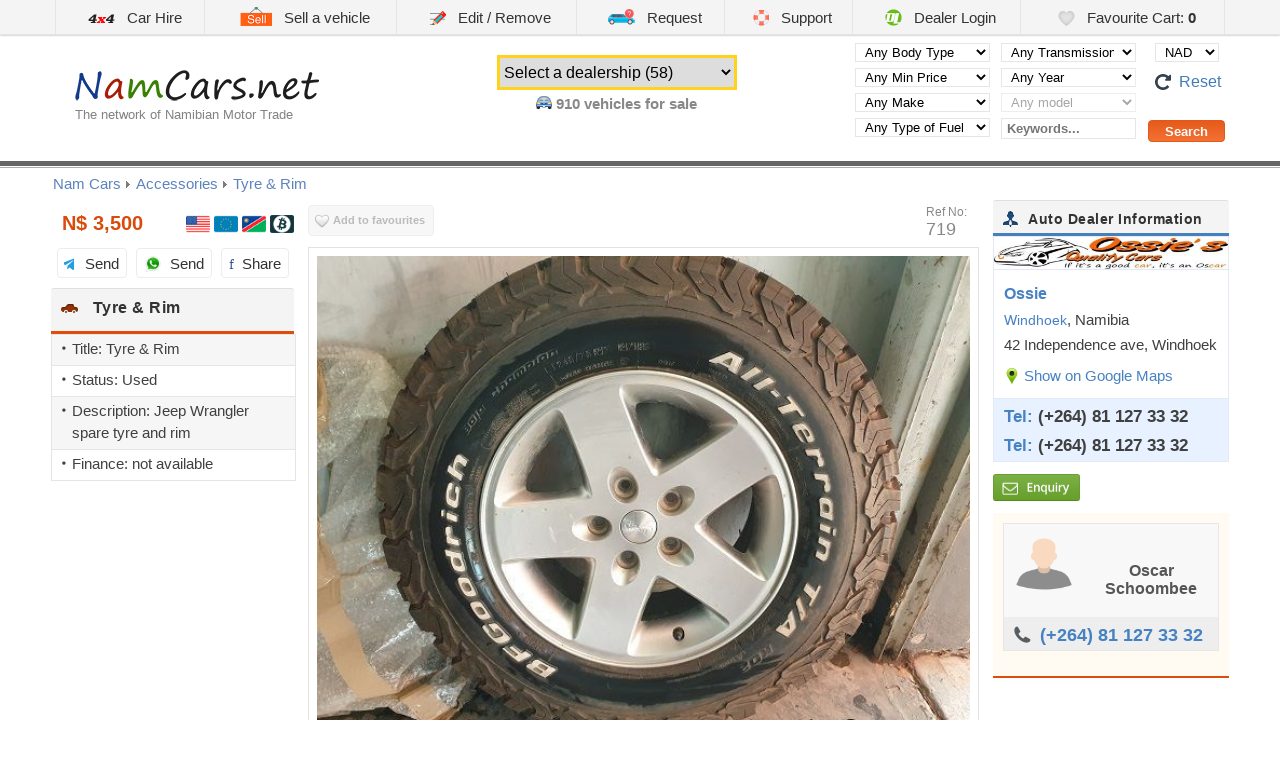

--- FILE ---
content_type: text/html; charset=UTF-8
request_url: https://www.namcars.net/Tyre-&-Rim-p719
body_size: 10723
content:
<!DOCTYPE html>
<html lang="en">
<head lang="en-US">

	<meta name="viewport" content="width=device-width, initial-scale=1.0, maximum-scale=5.0, user-scalable=yes" />
	<meta name="google-site-verification" content="4xmzF9Tn0IKBq12CtOoRxBDbUE0kTQjDXiBnvtQ2ass"  />
	<meta charset="utf-8" />
	<meta name='keywords' content='vehicles in Namibia, car dealers Namibia, used car dealers Windhoek, motor dealers in Namibia, Windhoek auto dealers, Namibia car sales, used car dealers, car dealers Windhoek, cars to buy in Namibia, Namibian good second cars, secondhand cars in Namibia, Namibia car for sale, second hand cars in Namibia, vehicles for sale Namibia, use car in Namibia, cars sold in Namibia, buying a car in Namibia, used cars Namibia. car for sale Namibia, used cars Namibia, cars for sale in Namibia,  cars in Namibia, used cars in Namibia, cars for sale Namibia, Namibia cars, Namibia used cars, Namibian cars,  Namibia cars for sale, car for sale in Namibia, Namibian cars for sale,  used car Namibia , secondhand cars Namibia , buy a car in Namibia, car sales Namibia, car sale in Namibia, buy cars in Namibia, new cars for sale in Windhoek, car hire Namibia, car rental in Windhoek, 4x4 hire in Namibia, cheap car rental in Windhoek, second hand spare parts in Namibia, used engines for sale, used gearboxes for sale, private car sales, car advertising, rent a car in Namibia, Namibian car rental companies, buy car Windhoek, wesbank, bank of Windhoek, standard bank, santam, old mutual, car insurance, finance, Namibian automotive.' />
    <meta name="author" content="DealerLogin.co" />
    <meta name="revisit-after" content="1 day"/>
    <meta name="dcterms.rightsHolder" content="Dealer Login" />
    <meta name="dcterms.rights" content=" &copy; 2026 Dealer Login" />
    <meta name="dcterms.dateCopyrighted" content="2026" />
    <meta name="geo.country" content="na" />
    <meta name="geo.placename" content="Namibia" />
    <meta name="geo.a2" content="Namibia" />
    <meta property="og:url" content="https://www.namcars.net/Tyre-&-Rim-p719" />
    <meta property='og:image' content='https://www.namcars.net/Namibia/products/products-2147483683-719_1.jpg' />
	
	

	

		    <title>Buy Tyre & Rim in Windhoek Namibia</title>
		<meta name='description' content='Jeep Wrangler spare tyre and rim' />
	
	<style>body {display: none;}</style>

    <link rel="icon" type="image/png" href="/images/favicon.png" />

	<script>
    	var T_LANG = "en";
		var DEF_LANG = "en";
		var T_LANG_URL = "";
    	var M = "products";
		var facebook_app_id = '1611666015777613';
		var GoogleAnalyticsID = 'G-B2LJ8GLN88';

		window.lazySizesConfig = window.lazySizesConfig || {};
		window.lazySizesConfig.loadMode = 1;
		window.lazySizesConfig.loadHidden = false;

		window.___gcfg = {
	        lang: 'en-US'
	      };

		  var config = {
			country: 'na',
			resources_host: 'https://i.namcars.net',
			phone_mask: '(+264) XX XXX XX XX'
		};    </script>

		
	<!-- Google tag (gtag.js) -->
	<script async src="https://www.googletagmanager.com/gtag/js?id=G-B2LJ8GLN88">
	</script>
	<script>
	window.dataLayer = window.dataLayer || [];
	function gtag(){dataLayer.push(arguments);}
	gtag('js', new Date());

	gtag('config', 'G-B2LJ8GLN88');
	</script>

	
	<meta name="theme-color" content="#FFFFFF" />
	<meta name="apple-mobile-web-app-title" content="NamCars.net" />
	<link href="/images/icon-iphone.png" rel="apple-touch-icon" />

	<meta name="msvalidate.01" content="C1C789F1EA44B874EE1A4F6CB787BB6E" />

	<link rel="dns-prefetch" href="https://stats.g.doubleclick.net" />
	<link rel="dns-prefetch" href="https://www.google-analytics.com" />
	<link rel="dns-prefetch" href="https://pagead2.googlesyndication.com" />
	<link rel="dns-prefetch" href="https://googleads.g.doubleclick.net" />
	<link rel="dns-prefetch" href="https://connect.facebook.net" />
	<link rel="dns-prefetch" href="https://www.gstatic.com" />
	<link rel="dns-prefetch" href="https://adservice.google.com" />
	<link rel="dns-prefetch" href="https://fonts.googleapis.com" />
	<link rel="dns-prefetch" href="https://staticxx.facebook.com" />
	<link rel="dns-prefetch" href="https://tpc.googlesyndication.com" />
	<link rel="dns-prefetch" href="https://www.google.com" />
	
</head>

<body>

<div class="loadingBar hidden"></div>

<div class="contentBlocker"></div>
<nav class="sideMenu" style="display:none;" role="navigation">
		<ul>
					<li>
	        	<a href="http://www.savannacarhire.com.na" style="margin-left:-5px">
	            	<i class="sprite sprite-4x4_ico" style="transform: scale(.7)"></i>Car Hire	        	</a>
	        </li>
		        <li>
        	<a href="/sell">
            	<i class="sprite sprite-sale_ico"></i>
            	Sell a vehicle        	</a>
        </li>
        <li>
        	<a href="/edit">
            	<div class='aligner'><i class="sprite sprite-edit"></i></div>
            	Edit / Remove        	</a>
        </li>
		        <li>
			<a href="/request">
            	<div class='aligner'><i class="sprite sprite-request_ico"></i></div>
            	Request a used car        	</a>
        </li>
                <li>
        	<a href="/support">
            	<div class='aligner'><i class="sprite sprite-contact_ico"></i></div>
            	Support        	</a>
        </li>
        <li>
        	<a href="http://www.dealerlogin.co/na/" target="_blank" rel="noopener noreferrer external">
            	<div class='aligner'><i class="sprite sprite-dl_ico"></i></div>
            	Dealer Login        	</a>
        </li>
        <li>
        	<a href="/favourite-cart " id='show_mobile_basket'>
            	<div class='aligner'><i class="sprite sprite-favorites_ico"></i></div>
            	Favourite Cart: <b class='basket_count'>0</b>
        	</a>
        </li>

	</ul>

	<div id='mobile_basket' class="hidden">
		<img class="lazyload" src="/image_preview.php?blank" data-src="https://i.namcars.net/images/4.gif" alt="Loading" style='margin:10px auto; display:block' />
	</div>


	<div class="menuTabs">

		<div class="tabHead" data-tab-name="dealers">
			<i class="lazyload" data-bg="https://i.namcars.net/images/icons/burger_menu/select_a_dealership.png"></i> Select a Dealership		</div>

		<div class='menuList tab dealers hidden'>
			
				<span class='small'>Gobabis</span>

				<div class='submenu'>
							            	<a href='/Auas-Motors-Gobabis' class="ajaxurl big">
			            	Auas Motors Gobabis			            </a>
							            	<a href='/Gobabis-Toyota' class="ajaxurl big">
			            	Gobabis Toyota			            </a>
							            	<a href='/Lab-Motors' class="ajaxurl big">
			            	Lab Motors			            </a>
									</div>

	        
				<span class='small'>Grootfontein</span>

				<div class='submenu'>
							            	<a href='/Novel-Ford-Grootfontein' class="ajaxurl big">
			            	Novel Ford Grootfontein			            </a>
									</div>

	        
				<span class='small'>Keetmanshoop</span>

				<div class='submenu'>
							            	<a href='/Keetmanshoop-Toyota' class="ajaxurl big">
			            	Keetmanshoop Toyota			            </a>
									</div>

	        
				<span class='small'>Mariental</span>

				<div class='submenu'>
							            	<a href='/Mariental-Toyota' class="ajaxurl big">
			            	Mariental Toyota			            </a>
							            	<a href='/Southern-Motor-Mecca' class="ajaxurl big">
			            	Southern Motor Mecca			            </a>
									</div>

	        
				<span class='small'>Okahandja</span>

				<div class='submenu'>
							            	<a href='/Indongo-Toyota-Okahandja' class="ajaxurl big">
			            	Indongo Toyota Okahandja			            </a>
							            	<a href='/Okahandja-Motors-CC' class="ajaxurl big">
			            	Okahandja Motors CC			            </a>
									</div>

	        
				<span class='small'>Ongwediva</span>

				<div class='submenu'>
							            	<a href='/Auas-Motors-Ongwediva' class="ajaxurl big">
			            	Auas Motors Ongwediva			            </a>
							            	<a href='/Indongo-Toyota-Ongwediva' class="ajaxurl big">
			            	Indongo Toyota Ongwediva			            </a>
									</div>

	        
				<span class='small'>Oshakati</span>

				<div class='submenu'>
							            	<a href='/Novel-Ford-Oshakati' class="ajaxurl big">
			            	Novel Ford Oshakati			            </a>
									</div>

	        
				<span class='small'>Otjiwarongo</span>

				<div class='submenu'>
							            	<a href='/Auas-Motors-Otjiwarongo' class="ajaxurl big">
			            	Auas Motors Otjiwarongo			            </a>
							            	<a href='/Bidvest-Namibia-Automotive-Otjiwarongo' class="ajaxurl big">
			            	Bidvest Namibia Automotive Otjiwarongo			            </a>
							            	<a href='/Indongo-Toyota-Otjiwarongo' class="ajaxurl big">
			            	Indongo Toyota Otjiwarongo			            </a>
									</div>

	        
				<span class='small'>Swakopmund</span>

				<div class='submenu'>
							            	<a href='/Auas-Motors-Swakopmund' class="ajaxurl big">
			            	Auas Motors Swakopmund			            </a>
							            	<a href='/Buy-a-Car' class="ajaxurl big">
			            	Buy-a-Car			            </a>
							            	<a href='/Claudias-Auto-Trading' class="ajaxurl big">
			            	Claudias Auto Trading			            </a>
							            	<a href='/Crossroads-Car-Sales' class="ajaxurl big">
			            	Crossroads Car Sales			            </a>
							            	<a href='/HVR-Auto' class="ajaxurl big">
			            	HVR Auto			            </a>
							            	<a href='/Mega-Motor-Hub-Ultimate-Auto' class="ajaxurl big">
			            	Mega-Motor Hub / Ultimate Auto			            </a>
							            	<a href='/Pupkewitz-Auto-Swakopmund' class="ajaxurl big">
			            	Pupkewitz Auto Swakopmund			            </a>
							            	<a href='/Steckels-Toyota-Used-Cars' class="ajaxurl big">
			            	Steckels Toyota Used Cars			            </a>
							            	<a href='/Weskus-Motors' class="ajaxurl big">
			            	Weskus Motors			            </a>
									</div>

	        
				<span class='small'>Walvis Bay</span>

				<div class='submenu'>
							            	<a href='/Auas-Motors-Walvis-Bay' class="ajaxurl big">
			            	Auas Motors Walvis Bay			            </a>
							            	<a href='/Dunes-Automotive-Solutions' class="ajaxurl big">
			            	Dunes Automotive Solutions			            </a>
							            	<a href='/Indongo-Toyota-Automark' class="ajaxurl big">
			            	Indongo Toyota Automark			            </a>
							            	<a href='/Novel-Ford-Walvisbay' class="ajaxurl big">
			            	Novel Ford Walvisbay			            </a>
									</div>

	        
				<span class='small'>Windhoek</span>

				<div class='submenu'>
							            	<a href='/Auas-Motors-Certified' class="ajaxurl big">
			            	Auas Motors Certified			            </a>
							            	<a href='/Auto-Africa' class="ajaxurl big">
			            	Auto Africa			            </a>
							            	<a href='/Auto-Brokers' class="ajaxurl big">
			            	Auto Brokers			            </a>
							            	<a href='/Auto-Trader' class="ajaxurl big">
			            	Auto Trader			            </a>
							            	<a href='/Auto-World' class="ajaxurl big">
			            	Auto World			            </a>
							            	<a href='/Autoworld-Trade-Centre' class="ajaxurl big">
			            	Autoworld Trade Centre			            </a>
							            	<a href='/Avis-Car-Sales' class="ajaxurl big">
			            	Avis Car Sales			            </a>
							            	<a href='/Best-Value-Cars' class="ajaxurl big">
			            	Best Value Cars			            </a>
							            	<a href='/CarLink' class="ajaxurl big">
			            	CarLink			            </a>
							            	<a href='/CarZone' class="ajaxurl big">
			            	CarZone			            </a>
							            	<a href='/Danlou-Motors' class="ajaxurl big">
			            	Danlou Motors			            </a>
							            	<a href='/Douglas-Motors' class="ajaxurl big">
			            	Douglas Motors			            </a>
							            	<a href='/Dub-Motors-JL-Auto-Centre' class="ajaxurl big">
			            	Dub Motors-JL Auto Centre			            </a>
							            	<a href='/El-Jefe-Cars-CC' class="ajaxurl big">
			            	El Jefe Cars CC			            </a>
							            	<a href='/Exclusive-Cars' class="ajaxurl big">
			            	Exclusive Cars			            </a>
							            	<a href='/Indongo-Auto' class="ajaxurl big">
			            	Indongo Auto			            </a>
							            	<a href='/Indongo-Toyota-Windhoek' class="ajaxurl big">
			            	Indongo Toyota Windhoek			            </a>
							            	<a href='/Investment-Cars' class="ajaxurl big">
			            	Investment Cars			            </a>
							            	<a href='/M-Z-Motors-Pre-Owned-KMHR' class="ajaxurl big">
			            	M+Z Motors Pre-Owned KMHR			            </a>
							            	<a href='/MotorMania' class="ajaxurl big">
			            	MotorMania			            </a>
							            	<a href='/Nors-Namibia' class="ajaxurl big">
			            	Nors Namibia			            </a>
							            	<a href='/Novel-Ford-Windhoek-Approved' class="ajaxurl big">
			            	Novel Ford Windhoek Approved			            </a>
							            	<a href='/Pupkewitz-Auto' class="ajaxurl big">
			            	Pupkewitz Auto			            </a>
							            	<a href='/Sani-Car-Sales' class="ajaxurl big">
			            	Sani Car Sales			            </a>
							            	<a href='/Savanna-Car-Hire' class="ajaxurl big">
			            	Savanna Car Hire			            </a>
							            	<a href='/Sirkel-Motors' class="ajaxurl big">
			            	Sirkel Motors			            </a>
							            	<a href='/SMAC-Namibia' class="ajaxurl big">
			            	SMAC Namibia			            </a>
							            	<a href='/We-Buy-Cars-Namibia' class="ajaxurl big">
			            	We Buy Cars Namibia			            </a>
							            	<a href='/Windhoek-Auto' class="ajaxurl big">
			            	Windhoek Auto			            </a>
							            	<a href='/Windhoek-Motors' class="ajaxurl big">
			            	Windhoek Motors			            </a>
									</div>

	        		</div>

		<div class="tabHead" data-tab-name="body">
			<i class="lazyload" data-bg="https://i.namcars.net/images/icons/burger_menu/browse_car_body.png"></i> Browse Vehicles by Type		</div>

		<div class='menuList tab body hidden'>
			
	            <a class="ajaxurl "
	                href='/Bakkie-Double-Cab'	                title="Bakkie Double Cab cars">
	                Bakkie Double Cab	                	                	<i>180</i>
	                	            </a>

	        
	            <a class="ajaxurl "
	                href='/Bakkie-Extended-Cab'	                title="Bakkie Extended Cab cars">
	                Bakkie Extended Cab	                	                	<i>15</i>
	                	            </a>

	        
	            <a class="ajaxurl "
	                href='/Bakkie-Single-Cab'	                title="Bakkie Single Cab cars">
	                Bakkie Single Cab	                	                	<i>48</i>
	                	            </a>

	        
	            <a class="ajaxurl "
	                href='/Camper'	                title="Camper cars">
	                Camper	                	                	<i>3</i>
	                	            </a>

	        
	            <a class="ajaxurl "
	                href='/Convertible-Cabriolet'	                title="Convertible cars">
	                Convertible	                	                	<i>1</i>
	                	            </a>

	        
	            <a class="ajaxurl "
	                href='/Coupe'	                title="Coupe cars">
	                Coupe	                	                	<i>6</i>
	                	            </a>

	        
	            <a class="ajaxurl "
	                href='/Hatchback'	                title="Hatchback cars">
	                Hatchback	                	                	<i>244</i>
	                	            </a>

	        
	            <a class="ajaxurl "
	                href='/MPV'	                title="MPV cars">
	                MPV	                	                	<i>2</i>
	                	            </a>

	        
	            <a class="ajaxurl "
	                href='/Microbus-Minibus'	                title="Minibus cars">
	                Microbus / Minibus	                	                	<i>15</i>
	                	            </a>

	        
	            <a class="ajaxurl "
	                href='/Panel-van'	                title="Panel van cars">
	                Panel van	                	                	<i>5</i>
	                	            </a>

	        
	            <a class="ajaxurl "
	                href='/SUV'	                title="SUV cars">
	                SUV	                	                	<i>205</i>
	                	            </a>

	        
	            <a class="ajaxurl "
	                href='/Sedan'	                title="Sedan cars">
	                Sedan	                	                	<i>96</i>
	                	            </a>

	        
	            <a class="ajaxurl "
	                href='/Station-Wagon'	                title="Station Wagon cars">
	                Station Wagon	                	                	<i>70</i>
	                	            </a>

	        
	            <a class="ajaxurl "
	                href='/4x4'	                title="4x4 cars">
	                4x4	                	                	<i>281</i>
	                	            </a>

	        
	            <a class="ajaxurl "
	                href='/Motorcycle'	                title="Bikes for sale">
	                Motorbikes for sale	                	                	<i>5</i>
	                	            </a>

	        
	            <a class="ajaxurl "
	                href='/Truck'	                title="Trucks">
	                Trucks for sale	                	                	<i>6</i>
	                	            </a>

	        
	            <a class="ajaxurl "
	                href='/Boats'	                title="Boats and Jet Ski's for sale">
	                Boats &amp; Jet Ski's	                	                	<i>1</i>
	                	            </a>

	        
	            <a class="ajaxurl "
	                href='/Tractor'	                title="Tractors for sale">
	                Tractors for sale	                	                	<i>4</i>
	                	            </a>

	        
	            <a class="ajaxurl "
	                href='/Commercial'	                title="Industrial Machineries">
	                Industrial Machineries	                	                	<i>2</i>
	                	            </a>

	        		</div>

		<div class="tabHead" data-tab-name="manufacturer">
			<i class="lazyload" data-bg="https://i.namcars.net/images/icons/burger_menu/cars_by_manufacturer.png"></i> Cars by Manufacturer		</div>

		<div class='menuList tab manufacturer hidden'>
			
	        	<a
		        	href='/Alfa-Romeo'
		        	title='Alfa Romeo for sale'
			        data-manufacturer='Alfa Romeo'
			        class='brandMenuAjax  ' >
		        	Alfa Romeo for sale <i>(1)</i>
		        </a>

		        	        
	        	<a
		        	href='/Audi'
		        	title='Audi for sale'
			        data-manufacturer='Audi'
			        class='brandMenuAjax  ' >
		        	Audi for sale <i>(40)</i>
		        </a>

		        	        
	        	<a
		        	href='/BMW'
		        	title='BMW for sale'
			        data-manufacturer='BMW'
			        class='brandMenuAjax  ' >
		        	BMW for sale <i>(14)</i>
		        </a>

		        	        
	        	<a
		        	href='/Chevrolet'
		        	title='Chevrolet for sale'
			        data-manufacturer='Chevrolet'
			        class='brandMenuAjax  ' >
		        	Chevrolet for sale <i>(2)</i>
		        </a>

		        	        
	        	<a
		        	href='/Chrysler'
		        	title='Chrysler for sale'
			        data-manufacturer='Chrysler'
			        class='brandMenuAjax  ' >
		        	Chrysler for sale <i>(1)</i>
		        </a>

		        	        
	        	<a
		        	href='/Datsun'
		        	title='Datsun for sale'
			        data-manufacturer='Datsun'
			        class='brandMenuAjax  ' >
		        	Datsun for sale <i>(1)</i>
		        </a>

		        	        
	        	<a
		        	href='/Ford'
		        	title='Ford for sale'
			        data-manufacturer='Ford'
			        class='brandMenuAjax  ' >
		        	Ford for sale <i>(114)</i>
		        </a>

		        	        
	        	<a
		        	href='/GWM'
		        	title='GWM for sale'
			        data-manufacturer='GWM'
			        class='brandMenuAjax  ' >
		        	GWM for sale <i>(6)</i>
		        </a>

		        	        
	        	<a
		        	href='/Haval'
		        	title='Haval for sale'
			        data-manufacturer='Haval'
			        class='brandMenuAjax  ' >
		        	Haval for sale <i>(11)</i>
		        </a>

		        	        
	        	<a
		        	href='/Hero'
		        	title='Hero for sale'
			        data-manufacturer='Hero'
			        class='brandMenuAjax  ' >
		        	Hero for sale <i>(1)</i>
		        </a>

		        	        
	        	<a
		        	href='/Honda'
		        	title='Honda for sale'
			        data-manufacturer='Honda'
			        class='brandMenuAjax  ' >
		        	Honda for sale <i>(4)</i>
		        </a>

		        	        
	        	<a
		        	href='/Hyundai'
		        	title='Hyundai for sale'
			        data-manufacturer='Hyundai'
			        class='brandMenuAjax  ' >
		        	Hyundai for sale <i>(18)</i>
		        </a>

		        	        
	        	<a
		        	href='/Isuzu'
		        	title='Isuzu for sale'
			        data-manufacturer='Isuzu'
			        class='brandMenuAjax  ' >
		        	Isuzu for sale <i>(29)</i>
		        </a>

		        	        
	        	<a
		        	href='/Iveco'
		        	title='Iveco for sale'
			        data-manufacturer='Iveco'
			        class='brandMenuAjax  ' >
		        	Iveco for sale <i>(1)</i>
		        </a>

		        	        
	        	<a
		        	href='/JAC'
		        	title='JAC for sale'
			        data-manufacturer='JAC'
			        class='brandMenuAjax  ' >
		        	JAC for sale <i>(4)</i>
		        </a>

		        	        
	        	<a
		        	href='/Jaguar'
		        	title='Jaguar for sale'
			        data-manufacturer='Jaguar'
			        class='brandMenuAjax  ' >
		        	Jaguar for sale <i>(4)</i>
		        </a>

		        	        
	        	<a
		        	href='/Jeep'
		        	title='Jeep for sale'
			        data-manufacturer='Jeep'
			        class='brandMenuAjax  ' >
		        	Jeep for sale <i>(10)</i>
		        </a>

		        	        
	        	<a
		        	href='/Jetour'
		        	title='Jetour for sale'
			        data-manufacturer='Jetour'
			        class='brandMenuAjax  ' >
		        	Jetour for sale <i>(1)</i>
		        </a>

		        	        
	        	<a
		        	href='/Kia'
		        	title='Kia for sale'
			        data-manufacturer='Kia'
			        class='brandMenuAjax  ' >
		        	Kia for sale <i>(16)</i>
		        </a>

		        	        
	        	<a
		        	href='/LDV'
		        	title='LDV for sale'
			        data-manufacturer='LDV'
			        class='brandMenuAjax  ' >
		        	LDV for sale <i>(2)</i>
		        </a>

		        	        
	        	<a
		        	href='/Land-Rover'
		        	title='Land Rover for sale'
			        data-manufacturer='Land Rover'
			        class='brandMenuAjax  ' >
		        	Land Rover for sale <i>(16)</i>
		        </a>

		        	        
	        	<a
		        	href='/Lexus'
		        	title='Lexus for sale'
			        data-manufacturer='Lexus'
			        class='brandMenuAjax  ' >
		        	Lexus for sale <i>(1)</i>
		        </a>

		        	        
	        	<a
		        	href='/Mahindra'
		        	title='Mahindra for sale'
			        data-manufacturer='Mahindra'
			        class='brandMenuAjax  ' >
		        	Mahindra for sale <i>(13)</i>
		        </a>

		        	        
	        	<a
		        	href='/Mazda'
		        	title='Mazda for sale'
			        data-manufacturer='Mazda'
			        class='brandMenuAjax  ' >
		        	Mazda for sale <i>(15)</i>
		        </a>

		        	        
	        	<a
		        	href='/Mercedes-Benz'
		        	title='Mercedes-Benz for sale'
			        data-manufacturer='Mercedes-Benz'
			        class='brandMenuAjax  ' >
		        	Mercedes-Benz for sale <i>(35)</i>
		        </a>

		        	        
	        	<a
		        	href='/Mini'
		        	title='Mini for sale'
			        data-manufacturer='Mini'
			        class='brandMenuAjax  ' >
		        	Mini for sale <i>(6)</i>
		        </a>

		        	        
	        	<a
		        	href='/Mitsubishi'
		        	title='Mitsubishi for sale'
			        data-manufacturer='Mitsubishi'
			        class='brandMenuAjax  ' >
		        	Mitsubishi for sale <i>(7)</i>
		        </a>

		        	        
	        	<a
		        	href='/Nissan'
		        	title='Nissan for sale'
			        data-manufacturer='Nissan'
			        class='brandMenuAjax  ' >
		        	Nissan for sale <i>(50)</i>
		        </a>

		        	        
	        	<a
		        	href='/Opel'
		        	title='Opel for sale'
			        data-manufacturer='Opel'
			        class='brandMenuAjax  ' >
		        	Opel for sale <i>(6)</i>
		        </a>

		        	        
	        	<a
		        	href='/Peugeot'
		        	title='Peugeot for sale'
			        data-manufacturer='Peugeot'
			        class='brandMenuAjax  ' >
		        	Peugeot for sale <i>(4)</i>
		        </a>

		        	        
	        	<a
		        	href='/Renault'
		        	title='Renault for sale'
			        data-manufacturer='Renault'
			        class='brandMenuAjax  ' >
		        	Renault for sale <i>(16)</i>
		        </a>

		        	        
	        	<a
		        	href='/Rolls-Royce'
		        	title='Rolls-Royce for sale'
			        data-manufacturer='Rolls-Royce'
			        class='brandMenuAjax  ' >
		        	Rolls-Royce for sale <i>(1)</i>
		        </a>

		        	        
	        	<a
		        	href='/Smart'
		        	title='Smart for sale'
			        data-manufacturer='Smart'
			        class='brandMenuAjax  ' >
		        	Smart for sale <i>(1)</i>
		        </a>

		        	        
	        	<a
		        	href='/Suzuki'
		        	title='Suzuki for sale'
			        data-manufacturer='Suzuki'
			        class='brandMenuAjax  ' >
		        	Suzuki for sale <i>(36)</i>
		        </a>

		        	        
	        	<a
		        	href='/TAFE'
		        	title='TAFE for sale'
			        data-manufacturer='TAFE'
			        class='brandMenuAjax  ' >
		        	TAFE for sale <i>(1)</i>
		        </a>

		        	        
	        	<a
		        	href='/Tafe'
		        	title='Tafe for sale'
			        data-manufacturer='Tafe'
			        class='brandMenuAjax  ' >
		        	Tafe for sale <i>(3)</i>
		        </a>

		        	        
	        	<a
		        	href='/Tata'
		        	title='Tata for sale'
			        data-manufacturer='Tata'
			        class='brandMenuAjax  ' >
		        	Tata for sale <i>(1)</i>
		        </a>

		        	        
	        	<a
		        	href='/Toyota'
		        	title='Toyota for sale'
			        data-manufacturer='Toyota'
			        class='brandMenuAjax  ' >
		        	Toyota for sale <i>(289)</i>
		        </a>

		        	        
	        	<a
		        	href='/Volkswagen'
		        	title='Volkswagen for sale'
			        data-manufacturer='Volkswagen'
			        class='brandMenuAjax  ' >
		        	Volkswagen for sale <i>(118)</i>
		        </a>

		        	        
	        	<a
		        	href='/Volvo'
		        	title='Volvo for sale'
			        data-manufacturer='Volvo'
			        class='brandMenuAjax  ' >
		        	Volvo for sale <i>(6)</i>
		        </a>

		        	        		</div>

		<div class="tabHead" data-tab-name="city">
			<i class="lazyload" data-bg="https://i.namcars.net/images/icons/burger_menu/car_by_city_town.png"></i> Cars for sale by City/Town		</div>

		<div class='menuList tab city hidden'>
			
	            <a class="ajaxurl "
	                href='/Gobabis-sales'	                >
	                Gobabis	                	                	<i>21</i>
	                	            </a>

	        
	            <a class="ajaxurl "
	                href='/Grootfontein-sales'	                >
	                Grootfontein	                	                	<i>10</i>
	                	            </a>

	        
	            <a class="ajaxurl "
	                href='/Keetmanshoop-sales'	                >
	                Keetmanshoop	                	                	<i>10</i>
	                	            </a>

	        
	            <a class="ajaxurl "
	                href='/Mariental-sales'	                >
	                Mariental	                	                	<i>40</i>
	                	            </a>

	        
	            <a class="ajaxurl "
	                href='/Okahandja-sales'	                >
	                Okahandja	                	                	<i>17</i>
	                	            </a>

	        
	            <a class="ajaxurl "
	                href='/Ongwediva-sales'	                >
	                Ongwediva	                	                	<i>11</i>
	                	            </a>

	        
	            <a class="ajaxurl "
	                href='/Oshakati-sales'	                >
	                Oshakati	                	                	<i>11</i>
	                	            </a>

	        
	            <a class="ajaxurl "
	                href='/Otjiwarongo-sales'	                >
	                Otjiwarongo	                	                	<i>18</i>
	                	            </a>

	        
	            <a class="ajaxurl "
	                href='/Swakopmund-sales'	                >
	                Swakopmund	                	                	<i>136</i>
	                	            </a>

	        
	            <a class="ajaxurl "
	                href='/Walvis-Bay-sales'	                >
	                Walvis Bay	                	                	<i>55</i>
	                	            </a>

	        
	            <a class="ajaxurl "
	                href='/Windhoek-sales'	                >
	                Windhoek	                	                	<i>561</i>
	                	            </a>

	        		</div>

		<div class="tabHead" data-tab-name="parts">
			<i class="lazyload" data-bg="https://i.namcars.net/images/icons/burger_menu/parts_and_equipment.png"></i> Parts & Equipment		</div>

		<div class='menuList tab parts hidden'>
			
	            <a class="ajaxurl "
	                href='/Car-Accessories'	                title="Accessories">
	                Accessories	                	                	<i>8</i>
	                	            </a>

	        
	            <a class="ajaxurl "
	                href='/Camping-Equipment'	                title="Camping equipment">
	                Camping equipment	                	                	<i>1</i>
	                	            </a>

	        
	            <a class="ajaxurl "
	                href='/Agricultural-Equipment'	                title="Agricultural equipment">
	                Agriculture	                	                	<i>5</i>
	                	            </a>

	        
	            <a class="ajaxurl "
	                href='/Trailers'	                title="">
	                New & Used Trailers	                	                	<i>2</i>
	                	            </a>

	        		</div>

	</div>
	<br class="clearBoth" />


	<div id="main_social_buttons_mobile"></div>

	<div class="infoBlock">
		<div class="header">
			23:52 Thursday, January 22 <br />
			Windhoek, Namibia		</div>

		<div class="currency">

						<div>
				<table>
					<tr>
						<td style="line-height:30px"><img class="lazyload" src='/image_preview.php?blank' data-src='https://i.namcars.net/images/dl_index_chart.png' alt='DL Index Namibia (DLN)' style='width:16px;margin-bottom:-2px' /> DL Index: </td>
						<td style="text-align:center">
							<a href='/dlindex' class='static-link'>N$ 475</a><br />
							55%<img class="lazyload" src="/image_preview.php?blank" data-src='https://i.namcars.net/images/arrow_red_down.png' style='width:7px;margin: 0 0 -1px 4px;'  alt='Change dynamics' />
						</td>
				</table>
			</div>

			
			<div>
				<img src='https://i.namcars.net/images/new/us-flag.png' alt='USD' /> $1.0 &nbsp;=
				<img src='https://i.namcars.net/images/new/na-flag.png' alt='NAD' />
                 16.394			</div>

							<div>
					<img src='https://i.namcars.net/images/new/eu-flag.png' alt='EUR' /> &euro;1.0 &nbsp;=
					<img src='https://i.namcars.net/images/new/na-flag.png' alt='NAD' />
	                 19.261				</div>
				
			<div>
				<img src='https://i.namcars.net/images/new/btc-flag.png' alt='BTC' /> ฿1.0 &nbsp;=
				<img src='https://i.namcars.net/images/new/na-flag.png' alt='NAD' />
                 1 464 879			</div>

<!--
			<div>
				<img src='https://i.namcars.net/images/new/gb-flag.png' alt='' /> &pound;1.0 &nbsp;=
				<img src='https://i.namcars.net/images/new/na-flag.png' alt='' />  22.127			</div>
-->
		</div>

		<div class='fuel'>
			<img class="lazyload" src="/image_preview.php?blank&width=32&height=32" data-src="https://i.namcars.net/images/icons/fuel.svg" alt="Brent/WTI" width='32' height='32' />
			Brent: &#36;65.24 <br/>
			WTI: &#36;59.61		</div>


	</div>

	
	<div class="coutriesList">
			        <a class=""
	            href='https://www.autoguidebw.com'	            title="">
	            <i class="lazyload" data-bg="https://i.namcars.net/images/flags/Botswana.gif"></i>
	            Used cars in Botswana	        </a>

	    	        <a class=""
	            href='https://www.mauricemotors.mu'	            title="">
	            <i class="lazyload" data-bg="https://i.namcars.net/images/flags/Mauritius.gif"></i>
	            Used cars in Mauritius	        </a>

	    	        <a class=""
	            href='https://www.cars.co.ug'	            title="">
	            <i class="lazyload" data-bg="https://i.namcars.net/images/flags/Uganda.gif"></i>
	            Used cars in Uganda	        </a>

	    	        <a class=""
	            href='https://www.philmotors.com'	            title="">
	            <i class="lazyload" data-bg="https://i.namcars.net/images/flags/Philippines.gif"></i>
	            Used cars in the Philippines	        </a>

	    	</div>

	</nav>

<img class="lazyload" src="/image_preview.php?blank" data-src="https://i.namcars.net/images/ajax_loader.svg" alt='Loading...' style="display: none">

<div class="remodal" data-remodal-id="dialog_popup" data-remodal-options="hashTracking: false">
	<button data-remodal-action="close" class="remodal-close"></button>
	<div class='dialog_content'><img class="lazyload" src="/image_preview.php?blank" data-src='https://i.namcars.net/images/lightbox-ico-loading.gif' alt='Loading...' /></div>
</div>

<div class='burgerMenu searchForm search transition' id="search_form_mobile"></div>

<div class="mobile headerSpacer"></div>

<div class="mobile mobileTopBar" role="banner">
	<a href="/">
		<img class='logo' src="/images/logo_net.png"  alt="Namibia home" title='New &amp; used cars for sale in Namibia'/>
	</a>

	<div class="burgerMenuButton" id="nav-icon3">
		<span></span>
		<span></span>
		<span></span>
		<span></span>
		<div class="title">Menu</div>
	</div>
	<div class="searchMenuButton ">
		Search	</div>
</div>

<div class="head_box nomobile" role="banner">
    <div id="head_menu_box">
        <ul id="head_menu">

	        	            <li>
	            	<a rel="noreferrer noopener" href="https://www.savannacarhire.com.na" >
		            	<i class="sprite sprite-4x4_ico"></i>
		            	Car Hire		        	</a>
		        </li>
	        
	        			            <li>
            	<a href="/sell" style='margin-top:-5px;padding-bottom:4px;'>
	            	<i class="sprite sprite-sale_ico"></i>
	            	Sell a vehicle	        	</a>
	        </li>
				        <li>
            	<a href="/edit">
	            	<i class="sprite sprite-edit"></i>
	            	Edit / Remove	        	</a>
	        </li>
				            <!--<li>
	            	<a rel="noreferrer noopener" href="/car-insurance?s=m_top" >
		            	<i class="sprite sprite-fnb_insurance"></i>
		            	Car Insurance Quotes		        	</a>
		        </li>-->
				<li>
				<a href="/request" >
	            	<i class="sprite sprite-request_ico"></i>
	            	Request	        	</a>
	        </li>
	                    <li>
            	<a href="/support" >
	            	<i class="sprite sprite-contact_ico"></i>
	            	Support	        	</a>
	        </li>
            <li>
            	<a href="https://www.dealerlogin.co/na/" rel="noopener noreferrer external" target="_blank">
	            	<i class="sprite sprite-dl_ico"></i>
	            	Dealer Login	        	</a>
	        </li>
            <li>
            	<span id="menu-8">
	            	<i class="sprite sprite-favorites_ico"></i>
	            	Favourite Cart: <b class='basket_count'>0</b>
	        	</span>
	        </li>
			        </ul>
    </div>

    <table style='min-height:155px; margin:auto; padding-top:30px'>
    <tr>

    	<td style='width:300px; text-align:left'>
    		<a href="/" class='mainLogo' style='margin-top:40px'>
    			<img class='lazyload' src="/image_preview.php?blank" data-src="/images/logo_net_desktop.png" data-sizes='auto' data-srcset="/images/logo_net_desktop_2x.png 2x" style='max-width:310px; ' alt="Namibia home" title='New &amp; used cars for sale in Namibia'/>
    			<div  >
	    			The network of Namibian Motor Trade    			</div>
    		</a>
    	</td>

    	<td style='width:500px;'>
        	<div class="total_vehicles" style='margin:25px 0 0 0;'>

        		<div id='dealer_select_div'>
	        		<select name='dealer_select' id='dealer_select'>
		        		<option value=''>Select a dealership (58)</option>
		        									<optgroup label="Gobabis" >
													            	<option value="/Auas-Motors-Gobabis">
						            	Auas Motors Gobabis						            </option>
													            	<option value="/Gobabis-Toyota">
						            	Gobabis Toyota						            </option>
													            	<option value="/Lab-Motors">
						            	Lab Motors						            </option>
															</optgroup>
				        							<optgroup label="Grootfontein" >
													            	<option value="/Novel-Ford-Grootfontein">
						            	Novel Ford Grootfontein						            </option>
															</optgroup>
				        							<optgroup label="Keetmanshoop" >
													            	<option value="/Keetmanshoop-Toyota">
						            	Keetmanshoop Toyota						            </option>
															</optgroup>
				        							<optgroup label="Mariental" >
													            	<option value="/Mariental-Toyota">
						            	Mariental Toyota						            </option>
													            	<option value="/Southern-Motor-Mecca">
						            	Southern Motor Mecca						            </option>
															</optgroup>
				        							<optgroup label="Okahandja" >
													            	<option value="/Indongo-Toyota-Okahandja">
						            	Indongo Toyota Okahandja						            </option>
													            	<option value="/Okahandja-Motors-CC">
						            	Okahandja Motors CC						            </option>
															</optgroup>
				        							<optgroup label="Ongwediva" >
													            	<option value="/Auas-Motors-Ongwediva">
						            	Auas Motors Ongwediva						            </option>
													            	<option value="/Indongo-Toyota-Ongwediva">
						            	Indongo Toyota Ongwediva						            </option>
															</optgroup>
				        							<optgroup label="Oshakati" >
													            	<option value="/Novel-Ford-Oshakati">
						            	Novel Ford Oshakati						            </option>
															</optgroup>
				        							<optgroup label="Otjiwarongo" >
													            	<option value="/Auas-Motors-Otjiwarongo">
						            	Auas Motors Otjiwarongo						            </option>
													            	<option value="/Bidvest-Namibia-Automotive-Otjiwarongo">
						            	Bidvest Namibia Automotive Otjiwarongo						            </option>
													            	<option value="/Indongo-Toyota-Otjiwarongo">
						            	Indongo Toyota Otjiwarongo						            </option>
															</optgroup>
				        							<optgroup label="Swakopmund" >
													            	<option value="/Auas-Motors-Swakopmund">
						            	Auas Motors Swakopmund						            </option>
													            	<option value="/Buy-a-Car">
						            	Buy-a-Car						            </option>
													            	<option value="/Claudias-Auto-Trading">
						            	Claudias Auto Trading						            </option>
													            	<option value="/Crossroads-Car-Sales">
						            	Crossroads Car Sales						            </option>
													            	<option value="/HVR-Auto">
						            	HVR Auto						            </option>
													            	<option value="/Mega-Motor-Hub-Ultimate-Auto">
						            	Mega-Motor Hub / Ultimate Auto						            </option>
													            	<option value="/Pupkewitz-Auto-Swakopmund">
						            	Pupkewitz Auto Swakopmund						            </option>
													            	<option value="/Steckels-Toyota-Used-Cars">
						            	Steckels Toyota Used Cars						            </option>
													            	<option value="/Weskus-Motors">
						            	Weskus Motors						            </option>
															</optgroup>
				        							<optgroup label="Walvis Bay" >
													            	<option value="/Auas-Motors-Walvis-Bay">
						            	Auas Motors Walvis Bay						            </option>
													            	<option value="/Dunes-Automotive-Solutions">
						            	Dunes Automotive Solutions						            </option>
													            	<option value="/Indongo-Toyota-Automark">
						            	Indongo Toyota Automark						            </option>
													            	<option value="/Novel-Ford-Walvisbay">
						            	Novel Ford Walvisbay						            </option>
															</optgroup>
				        							<optgroup label="Windhoek" >
													            	<option value="/Auas-Motors-Certified">
						            	Auas Motors Certified						            </option>
													            	<option value="/Auto-Africa">
						            	Auto Africa						            </option>
													            	<option value="/Auto-Brokers">
						            	Auto Brokers						            </option>
													            	<option value="/Auto-Trader">
						            	Auto Trader						            </option>
													            	<option value="/Auto-World">
						            	Auto World						            </option>
													            	<option value="/Autoworld-Trade-Centre">
						            	Autoworld Trade Centre						            </option>
													            	<option value="/Avis-Car-Sales">
						            	Avis Car Sales						            </option>
													            	<option value="/Best-Value-Cars">
						            	Best Value Cars						            </option>
													            	<option value="/CarLink">
						            	CarLink						            </option>
													            	<option value="/CarZone">
						            	CarZone						            </option>
													            	<option value="/Danlou-Motors">
						            	Danlou Motors						            </option>
													            	<option value="/Douglas-Motors">
						            	Douglas Motors						            </option>
													            	<option value="/Dub-Motors-JL-Auto-Centre">
						            	Dub Motors-JL Auto Centre						            </option>
													            	<option value="/El-Jefe-Cars-CC">
						            	El Jefe Cars CC						            </option>
													            	<option value="/Exclusive-Cars">
						            	Exclusive Cars						            </option>
													            	<option value="/Indongo-Auto">
						            	Indongo Auto						            </option>
													            	<option value="/Indongo-Toyota-Windhoek">
						            	Indongo Toyota Windhoek						            </option>
													            	<option value="/Investment-Cars">
						            	Investment Cars						            </option>
													            	<option value="/M-Z-Motors-Pre-Owned-KMHR">
						            	M+Z Motors Pre-Owned KMHR						            </option>
													            	<option value="/MotorMania">
						            	MotorMania						            </option>
													            	<option value="/Nors-Namibia">
						            	Nors Namibia						            </option>
													            	<option value="/Novel-Ford-Windhoek-Approved">
						            	Novel Ford Windhoek Approved						            </option>
													            	<option value="/Pupkewitz-Auto">
						            	Pupkewitz Auto						            </option>
													            	<option value="/Sani-Car-Sales">
						            	Sani Car Sales						            </option>
													            	<option value="/Savanna-Car-Hire">
						            	Savanna Car Hire						            </option>
													            	<option value="/Sirkel-Motors">
						            	Sirkel Motors						            </option>
													            	<option value="/SMAC-Namibia">
						            	SMAC Namibia						            </option>
													            	<option value="/We-Buy-Cars-Namibia">
						            	We Buy Cars Namibia						            </option>
													            	<option value="/Windhoek-Auto">
						            	Windhoek Auto						            </option>
													            	<option value="/Windhoek-Motors">
						            	Windhoek Motors						            </option>
															</optgroup>
				        	        		</select>
	        	</div>

          		<img src="https://i.namcars.net/images/car_ico.gif" alt=''/> <b>910</b> vehicles for sale
                              <br />&nbsp;
    		</div>
    	</td>

    	<td style='padding:0; width:365px' class='cellpadding2' id="top_search_form"><i id="top_dealer_info"></i></td>

    </tr>
    </table>

</div>

<div class="border_line"></div>

<div class="content_box" id='content_box' role="main">

    <div class='content_box pathBar nomobile'>
        <a href='/'>Nam Cars</a><a href='/Car-Accessories'>Accessories</a><a href=''>Tyre & Rim</a>
    </div>

	<div class='detailsBar loading products'>
	<div class='active images'>
		<i></i>
		<span>Images</span>
	</div>

	<div class='specs'>
		<i></i>
		<span>Specs</span>
	</div>

	<div class='history'>
		<i></i>
		<span>History</span>
	</div>

	<div class='contacts'>
		<i></i>
		<span>Contacts</span>
	</div>
</div>

<div itemscope itemtype="http://schema.org/Car">

<!--// details //-->

<div class="left_box detail_left">
	<div class='price_container'>


		<span class="mobileInline">Price&nbsp;</span>
		<span id='price_chng' itemprop="price">
			N$ 3,500
		</span>

		<div style='display: table-cell; text-align: right; white-space: nowrap;'>
			<a href='?change_currency=USD'
				 onclick="if (!confirm('The page will now reload to change and save your currency settings by making USD as default currency! Would you like to continue?')) return false;">
				 <img  src = 'https://i.namcars.net/images/flags/currency_USD.png' srcset='https://i.namcars.net/images/flags/currency_USD-2x.png 2x'
				onmouseover="document.getElementById('price_chng').innerHTML = '$213'"
				onmouseout="document.getElementById('price_chng').innerHTML = 'N$ 3,500'"
				alt='Click to set up USD as default currency' title = 'Click to set up USD as default currency' />
			</a>

			
				<a href='?change_currency=EUR'
					onclick="if (!confirm('The page will now reload to change and save your currency settings by making EUR as default currency! Would you like to continue?')) return false;">
					<img  src = 'https://i.namcars.net/images/flags/currency_EUR.png' srcset='https://i.namcars.net/images/flags/currency_EUR-2x.png 2x'
					onmouseover="document.getElementById('price_chng').innerHTML = '&euro; 182'"
					onmouseout="document.getElementById('price_chng').innerHTML = 'N$ 3,500'"
					alt='Click to set up EUR as default currency' title = 'Click to set up EUR as default currency' />
				</a>

			
			
			<a href='?change_currency=NAD'
				onclick="if (!confirm('The page will now reload to change and save your currency settings by making NAD as default currency! Would you like to continue?')) return false;">
				<img  src = 'https://i.namcars.net/images/flags/currency_NAD.png' srcset='https://i.namcars.net/images/flags/currency_NAD-2x.png 2x'
				onmouseover="document.getElementById('price_chng').innerHTML = 'N$ 3,500'"
				onmouseout="document.getElementById('price_chng').innerHTML = 'N$ 3,500'"
				alt='Click to set up NAD as default currency' title = 'Click to set up NAD as default currency' />
			</a>

			<a style='margin-right:4px' href='?change_currency=BTC'
				onclick="if (!confirm('The page will now reload to change and save your currency settings by making BTC as default currency! Would you like to continue?')) return false;">
				<img  src = 'https://i.namcars.net/images/flags/currency_BTC.png' srcset='https://i.namcars.net/images/flags/currency_BTC-2x.png 2x'
				onmouseover="document.getElementById('price_chng').innerHTML = '[price_BTC]'"
				onmouseout="document.getElementById('price_chng').innerHTML = 'N$ 3,500'"
				alt='Click to set up BTC as default currency' title = 'Click to set up BTC as default currency' />
			</a>

		</div>


	</div>

	<div class="social-sharing is-clean" data-permalink="https://www.namcars.net/Tyre-&-Rim-p719">
		<a target="_blank" href="https://telegram.me/share/url?url=https://www.namcars.net/Tyre-&-Rim-p719" class="share-telegram">
			<span class="icon icon-telegram"></span>
			<span class="share-title">Send</span>
		</a>
		<a href="whatsapp://send?text=%F0%9F%8F%B7%EF%B8%8F+Tyre+%26+Rim+%0D%0A%0D%0Ahttps%3A%2F%2Fwww.namcars.net%2FTyre-%26-Rim-p719%0D%0A%E2%A0%80%0D%0A%F0%9F%92%B0+Price%3A+N%24+3%2C500%0D%0A%0D%0A" data-action="share/whatsapp/share" class="share-whatsapp">
			<span class="icon icon-whatsapp"></span>
			<span class="share-title">Send</span>
		</a>
		<a target="_blank" href="https://www.facebook.com/dialog/share?app_id=1611666015777613&amp;display=popup&amp;href=https://www.namcars.net/Tyre-&-Rim-p719&amp;name=Tyre+%26+Rim&amp;picture=https://www.namcars.net/Namibia/products/products-2147483683-719_1.jpg&amp;redirect_uri=https://www.namcars.net/tpl/share-done.php" class="share-facebook">
			<span class="icon icon-facebook"></span>
			<span class="share-title">Share</span>
		</a>
	</div>

	<div class="mobile carMenu">
        <a class="report-vehicle-button car-menu-button" style="display:none" disabled="disabled" style="opacity:0.5">
	        <i style="background-image:url(https://i.namcars.net/images/report-spam.png)"> </i>
            Report an issue ad        </a>
	</div>

	<div class="title-box info-title mobileTitle" itemprop='name' id="images_block_start">
		<img src='https://i.namcars.net/images/new/details/car.png' title='' alt='' />
		<span>Tyre & Rim</span>
	</div>

	<div class="mobile carGallery">
		<div class="swiper-container">
			<div class="swiper-wrapper">
									<div class="swiper-slide"><img src='/Namibia/products/products-2147483683-719_1.jpg' alt='' /></div>
							</div>

			<div class="swiper-pagination"></div>

			<div class="swiper-button-prev"></div>
			<div class="swiper-button-next"></div>
		</div>
	</div>

	<div class='car-specs' id="specs_block_start">
					<div class="row">
				Title: Tyre & Rim			</div>
					<div class="row">
				Status: Used			</div>
					<div class="row">
				Description: Jeep Wrangler spare tyre and rim			</div>
					<div class="row">
				Finance: not available			</div>
			</div>


	<div style='text-align:center'>
		</div>

	<div class="browsing-history hidden" id="history_block_start">
		<div class="browsing-history-title mobileTitle">
		    <span>Browsing History</span>
		</div>
		<div class="browsing-history-list">
					</div>
		<div class="browsing-history-title clearBoth">
			<a id='clear_history_but' class=""> <span class="small-icon clear"></span> Clear My History</a>
		</div>
	</div>


</div> <!-- /left_box -->

<div class="right_box detail_right">

	<div class="title-box dealer-title mobileTitle"> <img src='https://i.namcars.net/images/new/details/dealer.png' title='' alt='' style='float:left'/> Auto Dealer Information</div>

	<div itemscope itemtype="http://data-vocabulary.org/Organization">
	<table class='dealer-info' id='contacts_block_start'>
		<tr> <td> <img class='lazyload' src='/image_preview.php?blank' data-src = '/image/2147483683/dealerlogo/Ossie' title= 'Used cars for sale' alt = 'Ossie Namibia' itemprop="logo" /> </td></tr>
		<tr> <td class='info1'>
				<a href='Ossie' title='Used cars in Windhoek' itemprop="name url">Ossie</a><br />
				<div itemprop="address"><a href='/Windhoek-sales' title='Used cars in Windhoek' style='font-size:14px;font-weight:normal;'>Windhoek</a>, Namibia<br />
				42 Independence ave, Windhoek
				</div>
				<div id="map-icon-url" style="">
					<a id='show_map' href="inc/map.php?map_lat=22.5539&amp;map_lng=17.08" >Show on Google Maps</a>
				</div>
		</td></tr>
		<tr> <td class='info2'>
		 		
		 		<span>Tel:</span> <div style='display:inline' itemprop='telephone'>(+264) 81 127 33 32</div> <br />
		 		<span>Tel:</span> <div style='display:inline' itemprop='telephone'>(+264) 81 127 33 32</div> <br />

		 </td></tr>
	</table>
	</div>

	<div class="mobile">
		
		<div class='left_column_text'>
			<center><h3>Sorry, this vehicle has been sold :(</h3></center>
		</div>
	</div>

	<div class="functional-buttons ">
		<a href="#" id="show-contact-form"></a>
		<a class="hidden"></a>
	</div>

	<div class='managers'>
				<div class='seller-avatar' itemscope itemtype='http://schema.org/Person'>
					<img class='lazyload photo' src='/image_preview.php?blank' data-src='https://i.namcars.net/images/no-avatar3.png' alt='Vehicle manager' itemprop='image' />
					<span><b itemprop='name'>Oscar Schoombee</b><br /></span>
					<br class='clearBoth nomobile'/>
					<img class='phone nomobile' src='https://i.namcars.net/images/phone.png' srcset='https://i.namcars.net/images/phone-2x.png 2x' alt='Seller phone number' /><a href='tel:(+264)811273332' itemprop='telephone'>(+264) 81 127 33 32</a>
					<br class='clearBoth mobile'/>
					<br class='mobile'/>
				</div><br class='clearBoth nomobile'/></div>
	


        <br />
		
	</div>



	</div><!-- right_box -->

	<div class="center_box detail_center">

	<div class='cart_ref nomobile'>
		<div style="float:right;padding-right:12px">
			<span style="display:inline-block">
				Ref No: <br />
				<span style="font-size:18px" >719</span>
			</span>
		</div>

		<div id="car-menu-div">
			<a class="car-menu-button addToCart" disabled="disabled" style="opacity:0.5">
                <span style="background-image:url(https://i.namcars.net/images/icons/favorites_ico.png)">Add to favourites</span>
            </a>
            <a class="report-vehicle-button car-menu-button" style="display:none" disabled="disabled" style="opacity:0.5">
                <span style="background-image:url(https://i.namcars.net/images/report-spam.png)">Report an issue ad</span>
            </a>
        </div>

		<input type='hidden' id='vehicle-id' value='p_719'>
	</div>
	
	<div class='img-container nomobile'>
		<div class='main-img' id="main-img">
			
			<a id='image-1'  title='' target='_blank' href='/image/products-2147483683-719_1.jpg'>
			<img class='lazyload' width='440' src='/image_preview.php?blank' data-src='/Namibia/products/products-2147483683-719_1.jpg'  alt='' itemprop='image' /></a>
			<a id="btn_left" class="img-control img-control-left" style='display:none'> </a>
			<a id="btn_right" class="img-control img-control-right" style='display:none'> </a>
		</div>
		<div class='gallery-wr' style='display:none'>
         	
			<a class='gallery-item' href='/image/products-2147483683-_1.jpg'>
			<input type='hidden' name='pos' value='1'  />
			<input type='hidden' name='num' value='1'  />
            <div class='image lazyload' data-bg='"image_preview.php?filename=upload/2147483683/products/719_1.jpg&amp;width=366"'></div>
			</a> 

         	<br class="clearBoth"/>
		</div>
	</div>

	<div class="nomobile">
	
		<div class='left_column_text'>
			<center><h3>Sorry, this vehicle has been sold :(</h3></center>
		</div>
	</div>
     <br />


	</div><!-- center_box -->


<div class='seo_text nomobile'>
		
</div>

</div>
<div style='margin-bottom:35px' class='mobile'><span style='font-size:24px;font-weight: bold;color:#999;text-transform: uppercase;display:block;width:90%;margin:0 auto;text-align:center'>Follow us</span>
<div style='width:195px;margin: 0 auto;'>
	<a href='https://www.facebook.com/namcars.net/' rel='external nofollow noopener noreferrer' target="_blank"><img class="lazyload" src="/image_preview.php?blank&width=64&height=64" data-src='https://i.namcars.net/images/icons/socials/facebook.png' style="width:64px;height:64px;border:0;padding:12px" alt="Facebook" /></a>
	<a href='https://www.instagram.com/namcars/' rel='external nofollow noopener noreferrer' target="_blank"><img class="lazyload" src="/image_preview.php?blank&width=64&height=64" data-src='https://i.namcars.net/images/icons/socials/instagram.png' style="width:64px;height:64px;border:0;padding:12px" alt="Instagram" /></a>
</div>
</div>

    
    <div class='pathBar mobile'>
    	<a href='/'>Nam Cars</a><a href='/Car-Accessories'>Accessories</a><a href=''>Tyre & Rim</a>
    </div>

</div>

<div class="footerDiv" role="contentinfo">
    <div class="footer_box">

	    	<div style='margin:auto'>Copyright &copy; 2026 NamCars.net	   		<br /> Any unauthorized use or copying prohibited	   		<br /> Product of <a href='https://www.dealerlogin.co/' target='_blank' rel='noopener noreferrer external'><b>Dealer Login</b></a>
	    </div>
	    <div class='terms'>
	        <a href='/terms-of-use'>Terms of Use</a>
		</div>

    </div>
</div>

<form method='post' name='form_usd' id='form_usd' class='form_usd'>
	<input type='hidden' name='change_currency' id='change_currency' value='USD' />
	<input type='hidden' name='current_currency' id='current_currency' value='NAD' />
</form>

<div id='bubble' class='hidden'>
	<div class='logo lazyload' data-bg="/images/icon-iphone.png"></div>
	<span class='text'>
		Add NamCars.net<br/> to your iPhone:<br/> Press <span class='addToHomeShare'></span> and select <strong>Add to Home Screen</strong>	</span>
</div>

<link rel="stylesheet" href="https://i.namcars.net/build/style.css?1768839810" />


<script src="https://i.namcars.net/build/scripts.min.js?1768839809"></script>

<script src='https://i.namcars.net/build/cars_details.min.js?1768839809'></script>
<script src="https://i.namcars.net/js/3rd_parties.js?1755606358" defer></script>

</body>
</html>
